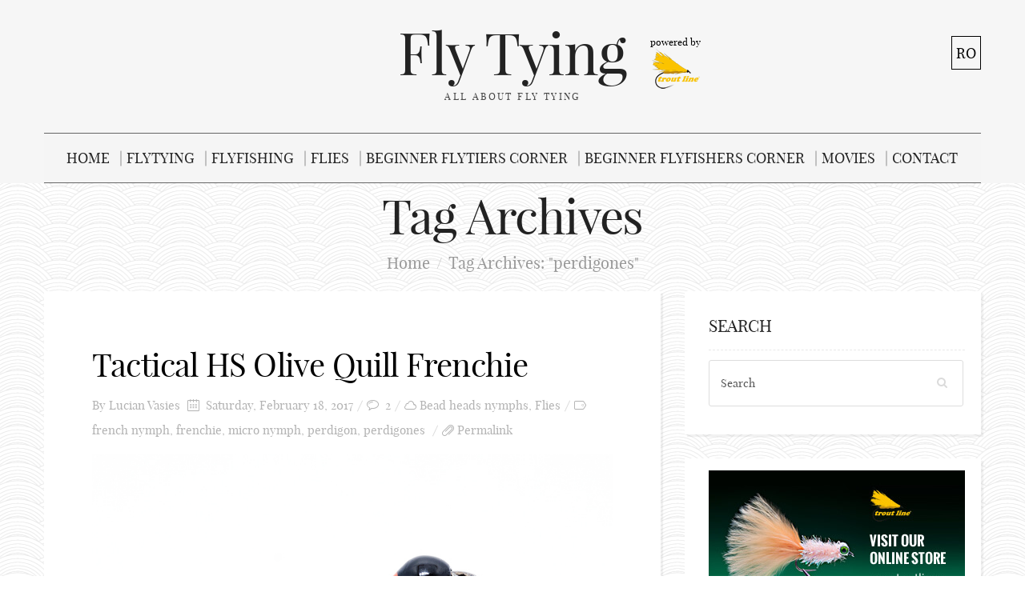

--- FILE ---
content_type: text/html; charset=UTF-8
request_url: https://www.flytying.ro/tag/perdigones/
body_size: 13823
content:
<!DOCTYPE html> <!--[if lt IE 7 ]><html class="ie ie6" lang="en-US"> <![endif]--> <!--[if IE 7 ]><html class="ie ie7" lang="en-US"> <![endif]--> <!--[if IE 8 ]><html class="ie ie8" lang="en-US"> <![endif]--> <!--[if IE 9 ]><html class="ie ie9" lang="en-US"> <![endif]--> <!--[if (gt IE 9)|!(IE)]><!--><html lang="en-US"> <!--<![endif]--><head><title>Tag Archive for &quot;perdigones&quot; | Fly Tying</title><meta charset="UTF-8" /><meta name="viewport" content="width=device-width, initial-scale=1.0"><link rel="profile" href="https://gmpg.org/xfn/11" /><link rel="icon" href="https://www.flytying.ro/wp-content/themes/BUZZBLOG-theme-child/favicon.ico" type="image/x-icon" /><link rel="pingback" href="https://www.flytying.ro/xmlrpc.php" /><link rel="alternate" type="application/rss+xml" title="Fly Tying" href="https://www.flytying.ro/feed/" /><link rel="alternate" type="application/atom+xml" title="Fly Tying" href="https://www.flytying.ro/feed/atom/" /> <script defer src="[data-uri]" type="e278ff04c96344782656a112-text/javascript"></script> <meta name='robots' content='index, follow, max-image-preview:large, max-snippet:-1, max-video-preview:-1' /><style>img:is([sizes="auto" i], [sizes^="auto," i]) { contain-intrinsic-size: 3000px 1500px }</style><link rel="canonical" href="https://www.flytying.ro/tag/perdigones/" /><meta property="og:locale" content="en_US" /><meta property="og:type" content="article" /><meta property="og:title" content="perdigones - Fly Tying" /><meta property="og:url" content="https://www.flytying.ro/tag/perdigones/" /><meta property="og:site_name" content="Fly Tying" /> <script type="application/ld+json" class="yoast-schema-graph">{"@context":"https://schema.org","@graph":[{"@type":"CollectionPage","@id":"https://www.flytying.ro/tag/perdigones/","url":"https://www.flytying.ro/tag/perdigones/","name":"perdigones - Fly Tying","isPartOf":{"@id":"https://www.flytying.ro/#website"},"primaryImageOfPage":{"@id":"https://www.flytying.ro/tag/perdigones/#primaryimage"},"image":{"@id":"https://www.flytying.ro/tag/perdigones/#primaryimage"},"thumbnailUrl":"https://www.flytying.ro/wp-content/uploads/2017/02/Tactical-HS-Olive-Quill-Frenchie.jpg","breadcrumb":{"@id":"https://www.flytying.ro/tag/perdigones/#breadcrumb"},"inLanguage":"en-US"},{"@type":"ImageObject","inLanguage":"en-US","@id":"https://www.flytying.ro/tag/perdigones/#primaryimage","url":"https://www.flytying.ro/wp-content/uploads/2017/02/Tactical-HS-Olive-Quill-Frenchie.jpg","contentUrl":"https://www.flytying.ro/wp-content/uploads/2017/02/Tactical-HS-Olive-Quill-Frenchie.jpg","width":800,"height":533},{"@type":"BreadcrumbList","@id":"https://www.flytying.ro/tag/perdigones/#breadcrumb","itemListElement":[{"@type":"ListItem","position":1,"name":"Home","item":"https://www.flytying.ro/"},{"@type":"ListItem","position":2,"name":"perdigones"}]},{"@type":"WebSite","@id":"https://www.flytying.ro/#website","url":"https://www.flytying.ro/","name":"Fly Tying","description":"all about fly tying","potentialAction":[{"@type":"SearchAction","target":{"@type":"EntryPoint","urlTemplate":"https://www.flytying.ro/?s={search_term_string}"},"query-input":{"@type":"PropertyValueSpecification","valueRequired":true,"valueName":"search_term_string"}}],"inLanguage":"en-US"}]}</script> <link rel="alternate" type="application/rss+xml" title="Fly Tying &raquo; Feed" href="https://www.flytying.ro/feed/" /><link rel="alternate" type="application/rss+xml" title="Fly Tying &raquo; Comments Feed" href="https://www.flytying.ro/comments/feed/" /><link rel="alternate" type="application/rss+xml" title="Fly Tying &raquo; perdigones Tag Feed" href="https://www.flytying.ro/tag/perdigones/feed/" />  <script
				src="//www.googletagmanager.com/gtag/js?id=UA-179422-2"  data-cfasync="false" data-wpfc-render="false" type="text/javascript" async></script> <script data-cfasync="false" data-wpfc-render="false" type="text/javascript">var em_version = '7.12.1';
				var em_track_user = true;
				var em_no_track_reason = '';
				
								var disableStrs = [
															'ga-disable-UA-179422-2',
									];

				/* Function to detect opted out users */
				function __gtagTrackerIsOptedOut() {
					for (var index = 0; index < disableStrs.length; index++) {
						if (document.cookie.indexOf(disableStrs[index] + '=true') > -1) {
							return true;
						}
					}

					return false;
				}

				/* Disable tracking if the opt-out cookie exists. */
				if (__gtagTrackerIsOptedOut()) {
					for (var index = 0; index < disableStrs.length; index++) {
						window[disableStrs[index]] = true;
					}
				}

				/* Opt-out function */
				function __gtagTrackerOptout() {
					for (var index = 0; index < disableStrs.length; index++) {
						document.cookie = disableStrs[index] + '=true; expires=Thu, 31 Dec 2099 23:59:59 UTC; path=/';
						window[disableStrs[index]] = true;
					}
				}

				if ('undefined' === typeof gaOptout) {
					function gaOptout() {
						__gtagTrackerOptout();
					}
				}
								window.dataLayer = window.dataLayer || [];

				window.ExactMetricsDualTracker = {
					helpers: {},
					trackers: {},
				};
				if (em_track_user) {
					function __gtagDataLayer() {
						dataLayer.push(arguments);
					}

					function __gtagTracker(type, name, parameters) {
						if (!parameters) {
							parameters = {};
						}

						if (parameters.send_to) {
							__gtagDataLayer.apply(null, arguments);
							return;
						}

						if (type === 'event') {
							
														parameters.send_to = exactmetrics_frontend.ua;
							__gtagDataLayer(type, name, parameters);
													} else {
							__gtagDataLayer.apply(null, arguments);
						}
					}

					__gtagTracker('js', new Date());
					__gtagTracker('set', {
						'developer_id.dNDMyYj': true,
											});
															__gtagTracker('config', 'UA-179422-2', {"forceSSL":"true"} );
										window.gtag = __gtagTracker;										(function () {
						/* https://developers.google.com/analytics/devguides/collection/analyticsjs/ */
						/* ga and __gaTracker compatibility shim. */
						var noopfn = function () {
							return null;
						};
						var newtracker = function () {
							return new Tracker();
						};
						var Tracker = function () {
							return null;
						};
						var p = Tracker.prototype;
						p.get = noopfn;
						p.set = noopfn;
						p.send = function () {
							var args = Array.prototype.slice.call(arguments);
							args.unshift('send');
							__gaTracker.apply(null, args);
						};
						var __gaTracker = function () {
							var len = arguments.length;
							if (len === 0) {
								return;
							}
							var f = arguments[len - 1];
							if (typeof f !== 'object' || f === null || typeof f.hitCallback !== 'function') {
								if ('send' === arguments[0]) {
									var hitConverted, hitObject = false, action;
									if ('event' === arguments[1]) {
										if ('undefined' !== typeof arguments[3]) {
											hitObject = {
												'eventAction': arguments[3],
												'eventCategory': arguments[2],
												'eventLabel': arguments[4],
												'value': arguments[5] ? arguments[5] : 1,
											}
										}
									}
									if ('pageview' === arguments[1]) {
										if ('undefined' !== typeof arguments[2]) {
											hitObject = {
												'eventAction': 'page_view',
												'page_path': arguments[2],
											}
										}
									}
									if (typeof arguments[2] === 'object') {
										hitObject = arguments[2];
									}
									if (typeof arguments[5] === 'object') {
										Object.assign(hitObject, arguments[5]);
									}
									if ('undefined' !== typeof arguments[1].hitType) {
										hitObject = arguments[1];
										if ('pageview' === hitObject.hitType) {
											hitObject.eventAction = 'page_view';
										}
									}
									if (hitObject) {
										action = 'timing' === arguments[1].hitType ? 'timing_complete' : hitObject.eventAction;
										hitConverted = mapArgs(hitObject);
										__gtagTracker('event', action, hitConverted);
									}
								}
								return;
							}

							function mapArgs(args) {
								var arg, hit = {};
								var gaMap = {
									'eventCategory': 'event_category',
									'eventAction': 'event_action',
									'eventLabel': 'event_label',
									'eventValue': 'event_value',
									'nonInteraction': 'non_interaction',
									'timingCategory': 'event_category',
									'timingVar': 'name',
									'timingValue': 'value',
									'timingLabel': 'event_label',
									'page': 'page_path',
									'location': 'page_location',
									'title': 'page_title',
								};
								for (arg in args) {
																		if (!(!args.hasOwnProperty(arg) || !gaMap.hasOwnProperty(arg))) {
										hit[gaMap[arg]] = args[arg];
									} else {
										hit[arg] = args[arg];
									}
								}
								return hit;
							}

							try {
								f.hitCallback();
							} catch (ex) {
							}
						};
						__gaTracker.create = newtracker;
						__gaTracker.getByName = newtracker;
						__gaTracker.getAll = function () {
							return [];
						};
						__gaTracker.remove = noopfn;
						__gaTracker.loaded = true;
						window['__gaTracker'] = __gaTracker;
					})();
									} else {
										console.log("");
					(function () {
						function __gtagTracker() {
							return null;
						}

						window['__gtagTracker'] = __gtagTracker;
						window['gtag'] = __gtagTracker;
					})();
									}</script> <link rel='stylesheet' id='wp-block-library-css' href='https://www.flytying.ro/wp-includes/css/dist/block-library/style.min.css' type='text/css' media='all' /><style id='classic-theme-styles-inline-css' type='text/css'>/*! This file is auto-generated */
.wp-block-button__link{color:#fff;background-color:#32373c;border-radius:9999px;box-shadow:none;text-decoration:none;padding:calc(.667em + 2px) calc(1.333em + 2px);font-size:1.125em}.wp-block-file__button{background:#32373c;color:#fff;text-decoration:none}</style><style id='global-styles-inline-css' type='text/css'>:root{--wp--preset--aspect-ratio--square: 1;--wp--preset--aspect-ratio--4-3: 4/3;--wp--preset--aspect-ratio--3-4: 3/4;--wp--preset--aspect-ratio--3-2: 3/2;--wp--preset--aspect-ratio--2-3: 2/3;--wp--preset--aspect-ratio--16-9: 16/9;--wp--preset--aspect-ratio--9-16: 9/16;--wp--preset--color--black: #000000;--wp--preset--color--cyan-bluish-gray: #abb8c3;--wp--preset--color--white: #ffffff;--wp--preset--color--pale-pink: #f78da7;--wp--preset--color--vivid-red: #cf2e2e;--wp--preset--color--luminous-vivid-orange: #ff6900;--wp--preset--color--luminous-vivid-amber: #fcb900;--wp--preset--color--light-green-cyan: #7bdcb5;--wp--preset--color--vivid-green-cyan: #00d084;--wp--preset--color--pale-cyan-blue: #8ed1fc;--wp--preset--color--vivid-cyan-blue: #0693e3;--wp--preset--color--vivid-purple: #9b51e0;--wp--preset--gradient--vivid-cyan-blue-to-vivid-purple: linear-gradient(135deg,rgba(6,147,227,1) 0%,rgb(155,81,224) 100%);--wp--preset--gradient--light-green-cyan-to-vivid-green-cyan: linear-gradient(135deg,rgb(122,220,180) 0%,rgb(0,208,130) 100%);--wp--preset--gradient--luminous-vivid-amber-to-luminous-vivid-orange: linear-gradient(135deg,rgba(252,185,0,1) 0%,rgba(255,105,0,1) 100%);--wp--preset--gradient--luminous-vivid-orange-to-vivid-red: linear-gradient(135deg,rgba(255,105,0,1) 0%,rgb(207,46,46) 100%);--wp--preset--gradient--very-light-gray-to-cyan-bluish-gray: linear-gradient(135deg,rgb(238,238,238) 0%,rgb(169,184,195) 100%);--wp--preset--gradient--cool-to-warm-spectrum: linear-gradient(135deg,rgb(74,234,220) 0%,rgb(151,120,209) 20%,rgb(207,42,186) 40%,rgb(238,44,130) 60%,rgb(251,105,98) 80%,rgb(254,248,76) 100%);--wp--preset--gradient--blush-light-purple: linear-gradient(135deg,rgb(255,206,236) 0%,rgb(152,150,240) 100%);--wp--preset--gradient--blush-bordeaux: linear-gradient(135deg,rgb(254,205,165) 0%,rgb(254,45,45) 50%,rgb(107,0,62) 100%);--wp--preset--gradient--luminous-dusk: linear-gradient(135deg,rgb(255,203,112) 0%,rgb(199,81,192) 50%,rgb(65,88,208) 100%);--wp--preset--gradient--pale-ocean: linear-gradient(135deg,rgb(255,245,203) 0%,rgb(182,227,212) 50%,rgb(51,167,181) 100%);--wp--preset--gradient--electric-grass: linear-gradient(135deg,rgb(202,248,128) 0%,rgb(113,206,126) 100%);--wp--preset--gradient--midnight: linear-gradient(135deg,rgb(2,3,129) 0%,rgb(40,116,252) 100%);--wp--preset--font-size--small: 13px;--wp--preset--font-size--medium: 20px;--wp--preset--font-size--large: 36px;--wp--preset--font-size--x-large: 42px;--wp--preset--spacing--20: 0.44rem;--wp--preset--spacing--30: 0.67rem;--wp--preset--spacing--40: 1rem;--wp--preset--spacing--50: 1.5rem;--wp--preset--spacing--60: 2.25rem;--wp--preset--spacing--70: 3.38rem;--wp--preset--spacing--80: 5.06rem;--wp--preset--shadow--natural: 6px 6px 9px rgba(0, 0, 0, 0.2);--wp--preset--shadow--deep: 12px 12px 50px rgba(0, 0, 0, 0.4);--wp--preset--shadow--sharp: 6px 6px 0px rgba(0, 0, 0, 0.2);--wp--preset--shadow--outlined: 6px 6px 0px -3px rgba(255, 255, 255, 1), 6px 6px rgba(0, 0, 0, 1);--wp--preset--shadow--crisp: 6px 6px 0px rgba(0, 0, 0, 1);}:where(.is-layout-flex){gap: 0.5em;}:where(.is-layout-grid){gap: 0.5em;}body .is-layout-flex{display: flex;}.is-layout-flex{flex-wrap: wrap;align-items: center;}.is-layout-flex > :is(*, div){margin: 0;}body .is-layout-grid{display: grid;}.is-layout-grid > :is(*, div){margin: 0;}:where(.wp-block-columns.is-layout-flex){gap: 2em;}:where(.wp-block-columns.is-layout-grid){gap: 2em;}:where(.wp-block-post-template.is-layout-flex){gap: 1.25em;}:where(.wp-block-post-template.is-layout-grid){gap: 1.25em;}.has-black-color{color: var(--wp--preset--color--black) !important;}.has-cyan-bluish-gray-color{color: var(--wp--preset--color--cyan-bluish-gray) !important;}.has-white-color{color: var(--wp--preset--color--white) !important;}.has-pale-pink-color{color: var(--wp--preset--color--pale-pink) !important;}.has-vivid-red-color{color: var(--wp--preset--color--vivid-red) !important;}.has-luminous-vivid-orange-color{color: var(--wp--preset--color--luminous-vivid-orange) !important;}.has-luminous-vivid-amber-color{color: var(--wp--preset--color--luminous-vivid-amber) !important;}.has-light-green-cyan-color{color: var(--wp--preset--color--light-green-cyan) !important;}.has-vivid-green-cyan-color{color: var(--wp--preset--color--vivid-green-cyan) !important;}.has-pale-cyan-blue-color{color: var(--wp--preset--color--pale-cyan-blue) !important;}.has-vivid-cyan-blue-color{color: var(--wp--preset--color--vivid-cyan-blue) !important;}.has-vivid-purple-color{color: var(--wp--preset--color--vivid-purple) !important;}.has-black-background-color{background-color: var(--wp--preset--color--black) !important;}.has-cyan-bluish-gray-background-color{background-color: var(--wp--preset--color--cyan-bluish-gray) !important;}.has-white-background-color{background-color: var(--wp--preset--color--white) !important;}.has-pale-pink-background-color{background-color: var(--wp--preset--color--pale-pink) !important;}.has-vivid-red-background-color{background-color: var(--wp--preset--color--vivid-red) !important;}.has-luminous-vivid-orange-background-color{background-color: var(--wp--preset--color--luminous-vivid-orange) !important;}.has-luminous-vivid-amber-background-color{background-color: var(--wp--preset--color--luminous-vivid-amber) !important;}.has-light-green-cyan-background-color{background-color: var(--wp--preset--color--light-green-cyan) !important;}.has-vivid-green-cyan-background-color{background-color: var(--wp--preset--color--vivid-green-cyan) !important;}.has-pale-cyan-blue-background-color{background-color: var(--wp--preset--color--pale-cyan-blue) !important;}.has-vivid-cyan-blue-background-color{background-color: var(--wp--preset--color--vivid-cyan-blue) !important;}.has-vivid-purple-background-color{background-color: var(--wp--preset--color--vivid-purple) !important;}.has-black-border-color{border-color: var(--wp--preset--color--black) !important;}.has-cyan-bluish-gray-border-color{border-color: var(--wp--preset--color--cyan-bluish-gray) !important;}.has-white-border-color{border-color: var(--wp--preset--color--white) !important;}.has-pale-pink-border-color{border-color: var(--wp--preset--color--pale-pink) !important;}.has-vivid-red-border-color{border-color: var(--wp--preset--color--vivid-red) !important;}.has-luminous-vivid-orange-border-color{border-color: var(--wp--preset--color--luminous-vivid-orange) !important;}.has-luminous-vivid-amber-border-color{border-color: var(--wp--preset--color--luminous-vivid-amber) !important;}.has-light-green-cyan-border-color{border-color: var(--wp--preset--color--light-green-cyan) !important;}.has-vivid-green-cyan-border-color{border-color: var(--wp--preset--color--vivid-green-cyan) !important;}.has-pale-cyan-blue-border-color{border-color: var(--wp--preset--color--pale-cyan-blue) !important;}.has-vivid-cyan-blue-border-color{border-color: var(--wp--preset--color--vivid-cyan-blue) !important;}.has-vivid-purple-border-color{border-color: var(--wp--preset--color--vivid-purple) !important;}.has-vivid-cyan-blue-to-vivid-purple-gradient-background{background: var(--wp--preset--gradient--vivid-cyan-blue-to-vivid-purple) !important;}.has-light-green-cyan-to-vivid-green-cyan-gradient-background{background: var(--wp--preset--gradient--light-green-cyan-to-vivid-green-cyan) !important;}.has-luminous-vivid-amber-to-luminous-vivid-orange-gradient-background{background: var(--wp--preset--gradient--luminous-vivid-amber-to-luminous-vivid-orange) !important;}.has-luminous-vivid-orange-to-vivid-red-gradient-background{background: var(--wp--preset--gradient--luminous-vivid-orange-to-vivid-red) !important;}.has-very-light-gray-to-cyan-bluish-gray-gradient-background{background: var(--wp--preset--gradient--very-light-gray-to-cyan-bluish-gray) !important;}.has-cool-to-warm-spectrum-gradient-background{background: var(--wp--preset--gradient--cool-to-warm-spectrum) !important;}.has-blush-light-purple-gradient-background{background: var(--wp--preset--gradient--blush-light-purple) !important;}.has-blush-bordeaux-gradient-background{background: var(--wp--preset--gradient--blush-bordeaux) !important;}.has-luminous-dusk-gradient-background{background: var(--wp--preset--gradient--luminous-dusk) !important;}.has-pale-ocean-gradient-background{background: var(--wp--preset--gradient--pale-ocean) !important;}.has-electric-grass-gradient-background{background: var(--wp--preset--gradient--electric-grass) !important;}.has-midnight-gradient-background{background: var(--wp--preset--gradient--midnight) !important;}.has-small-font-size{font-size: var(--wp--preset--font-size--small) !important;}.has-medium-font-size{font-size: var(--wp--preset--font-size--medium) !important;}.has-large-font-size{font-size: var(--wp--preset--font-size--large) !important;}.has-x-large-font-size{font-size: var(--wp--preset--font-size--x-large) !important;}
:where(.wp-block-post-template.is-layout-flex){gap: 1.25em;}:where(.wp-block-post-template.is-layout-grid){gap: 1.25em;}
:where(.wp-block-columns.is-layout-flex){gap: 2em;}:where(.wp-block-columns.is-layout-grid){gap: 2em;}
:root :where(.wp-block-pullquote){font-size: 1.5em;line-height: 1.6;}</style><link rel='stylesheet' id='wpml-legacy-horizontal-list-0-css' href='https://www.flytying.ro/wp-content/cache/autoptimize/css/autoptimize_single_53796b73587b4a58b8904d127eaa51f9.css' type='text/css' media='all' /><style id='wpml-legacy-horizontal-list-0-inline-css' type='text/css'>.wpml-ls-statics-shortcode_actions, .wpml-ls-statics-shortcode_actions .wpml-ls-sub-menu, .wpml-ls-statics-shortcode_actions a {border-color:#2c3e50;}.wpml-ls-statics-shortcode_actions a {color:#444444;background-color:#2c3e50;}.wpml-ls-statics-shortcode_actions a:hover,.wpml-ls-statics-shortcode_actions a:focus {color:#000000;background-color:#2c3e50;}.wpml-ls-statics-shortcode_actions .wpml-ls-current-language>a {color:#444444;background-color:#2c3e50;}.wpml-ls-statics-shortcode_actions .wpml-ls-current-language:hover>a, .wpml-ls-statics-shortcode_actions .wpml-ls-current-language>a:focus {color:#000000;background-color:#2c3e50;}</style><link rel='stylesheet' id='wp-lightbox-2.min.css-css' href='https://www.flytying.ro/wp-content/plugins/wp-lightbox-2/styles/lightbox.min.css' type='text/css' media='all' /><link rel='stylesheet' id='bootstrap-css' href='https://www.flytying.ro/wp-content/cache/autoptimize/css/autoptimize_single_66739b1c9b407dcccde427c893d0f480.css' type='text/css' media='all' /><link rel='stylesheet' id='responsive-css' href='https://www.flytying.ro/wp-content/cache/autoptimize/css/autoptimize_single_5a3390cfd05a2d99a3dc184d4b4d17b1.css' type='text/css' media='all' /><link rel='stylesheet' id='magnificpopup-css' href='https://www.flytying.ro/wp-content/cache/autoptimize/css/autoptimize_single_f257bbc44ca4a976f54a8135220ca6a0.css' type='text/css' media='all' /><link rel='stylesheet' id='mainstyle-css' href='https://www.flytying.ro/wp-content/cache/autoptimize/css/autoptimize_single_d0b2f96af48a7b8ce3d708d98e04d710.css' type='text/css' media='all' /><link rel='stylesheet' id='owl-css' href='https://www.flytying.ro/wp-content/cache/autoptimize/css/autoptimize_single_b000c922d860b8db49bc71efdf4d41df.css' type='text/css' media='all' /><style id='akismet-widget-style-inline-css' type='text/css'>.a-stats {
				--akismet-color-mid-green: #357b49;
				--akismet-color-white: #fff;
				--akismet-color-light-grey: #f6f7f7;

				max-width: 350px;
				width: auto;
			}

			.a-stats * {
				all: unset;
				box-sizing: border-box;
			}

			.a-stats strong {
				font-weight: 600;
			}

			.a-stats a.a-stats__link,
			.a-stats a.a-stats__link:visited,
			.a-stats a.a-stats__link:active {
				background: var(--akismet-color-mid-green);
				border: none;
				box-shadow: none;
				border-radius: 8px;
				color: var(--akismet-color-white);
				cursor: pointer;
				display: block;
				font-family: -apple-system, BlinkMacSystemFont, 'Segoe UI', 'Roboto', 'Oxygen-Sans', 'Ubuntu', 'Cantarell', 'Helvetica Neue', sans-serif;
				font-weight: 500;
				padding: 12px;
				text-align: center;
				text-decoration: none;
				transition: all 0.2s ease;
			}

			/* Extra specificity to deal with TwentyTwentyOne focus style */
			.widget .a-stats a.a-stats__link:focus {
				background: var(--akismet-color-mid-green);
				color: var(--akismet-color-white);
				text-decoration: none;
			}

			.a-stats a.a-stats__link:hover {
				filter: brightness(110%);
				box-shadow: 0 4px 12px rgba(0, 0, 0, 0.06), 0 0 2px rgba(0, 0, 0, 0.16);
			}

			.a-stats .count {
				color: var(--akismet-color-white);
				display: block;
				font-size: 1.5em;
				line-height: 1.4;
				padding: 0 13px;
				white-space: nowrap;
			}</style> <script type="e278ff04c96344782656a112-text/javascript" src="https://www.flytying.ro/wp-includes/js/jquery/jquery.min.js" id="jquery-core-js"></script> <script defer type="e278ff04c96344782656a112-text/javascript" src="https://www.flytying.ro/wp-includes/js/jquery/jquery-migrate.min.js" id="jquery-migrate-js"></script> <script defer type="e278ff04c96344782656a112-text/javascript" src="https://www.flytying.ro/wp-content/cache/autoptimize/js/autoptimize_single_98af21ea8beb8ba20ec09e513d6641e6.js" id="modernizr-js"></script> <script defer type="e278ff04c96344782656a112-text/javascript" src="https://www.flytying.ro/wp-content/plugins/google-analytics-dashboard-for-wp/assets/js/frontend-gtag.min.js" id="exactmetrics-frontend-script-js"></script> <script data-cfasync="false" data-wpfc-render="false" type="text/javascript" id='exactmetrics-frontend-script-js-extra'>var exactmetrics_frontend = {"js_events_tracking":"true","download_extensions":"zip,ra,mp,avi,flv,mpeg,pdf,doc,ppt,xls,jp,png,gif,tiff,bmp,txt","inbound_paths":"[{\"path\":\"\\\/go\\\/\",\"label\":\"affiliate\"},{\"path\":\"\\\/recommend\\\/\",\"label\":\"affiliate\"}]","home_url":"https:\/\/www.flytying.ro","hash_tracking":"false","ua":"UA-179422-2","v4_id":""};</script> <link rel="https://api.w.org/" href="https://www.flytying.ro/wp-json/" /><link rel="alternate" title="JSON" type="application/json" href="https://www.flytying.ro/wp-json/wp/v2/tags/67" /><link rel="EditURI" type="application/rsd+xml" title="RSD" href="https://www.flytying.ro/xmlrpc.php?rsd" /><meta name="generator" content="WordPress 6.8.1" /><meta name="generator" content="WPML ver:4.2.4 stt:1,46;" /> <script type="e278ff04c96344782656a112-text/javascript">(function(url){
	if(/(?:Chrome\/26\.0\.1410\.63 Safari\/537\.31|WordfenceTestMonBot)/.test(navigator.userAgent)){ return; }
	var addEvent = function(evt, handler) {
		if (window.addEventListener) {
			document.addEventListener(evt, handler, false);
		} else if (window.attachEvent) {
			document.attachEvent('on' + evt, handler);
		}
	};
	var removeEvent = function(evt, handler) {
		if (window.removeEventListener) {
			document.removeEventListener(evt, handler, false);
		} else if (window.detachEvent) {
			document.detachEvent('on' + evt, handler);
		}
	};
	var evts = 'contextmenu dblclick drag dragend dragenter dragleave dragover dragstart drop keydown keypress keyup mousedown mousemove mouseout mouseover mouseup mousewheel scroll'.split(' ');
	var logHuman = function() {
		if (window.wfLogHumanRan) { return; }
		window.wfLogHumanRan = true;
		var wfscr = document.createElement('script');
		wfscr.type = 'text/javascript';
		wfscr.async = true;
		wfscr.src = url + '&r=' + Math.random();
		(document.getElementsByTagName('head')[0]||document.getElementsByTagName('body')[0]).appendChild(wfscr);
		for (var i = 0; i < evts.length; i++) {
			removeEvent(evts[i], logHuman);
		}
	};
	for (var i = 0; i < evts.length; i++) {
		addEvent(evts[i], logHuman);
	}
})('//www.flytying.ro/?wordfence_lh=1&hid=EA4464A3ADA3DA3122BE17403A1A5527');</script><style type="text/css">.logo {
    margin: 30px auto;
}.top-panel-button .toggle-button {color:#e1e1e1}.top-panel-button {border-color:#eeeeee}.nav__primary {background:#f5f5f5}@media all and (min-width: 800px) {.flexnav > li > a:after {color:#666666}}.nav__primary {border-color:#666666}.logo_tagline {color:#444444}.header-overlay {background:#f5f5f5}.header-overlay {-moz-opacity: 0.85; -khtml-opacity: 0.85; opacity: 0.85;}body { background-image:url(https://www.flytying.ro/wp-content/themes/BUZZBLOG-theme-child/images/patterns/pattern1.png); background-repeat:repeat; background-position:top center;  background-attachment:scroll; }body { background-color:#ffffff;}.headerstyler { background-color:#ffffff;}</style><style type="text/css">.recentcomments a{display:inline !important;padding:0 !important;margin:0 !important;}</style><style type='text/css'>h1 { font-weight: 400; font-style: normal; font-size: 60px; line-height: 60px; font-family: playfair_displayregular;  color:#222222; }
h2 { font-weight: 400; font-style: normal; font-size: 40px; line-height: 40px; font-family: playfair_displayregular;  color:#222222; }
h3 { font-weight: 400; font-style: normal; font-size: 34px; line-height: 34px; font-family: playfair_displayregular;  color:#222222; }
h4 { font-weight: 400; font-style: normal; font-size: 24px; line-height: 28px; font-family: playfair_displayregular;  color:#222222; }
h5 { font-weight: 400; font-style: normal; font-size: 21px; line-height: 32px; font-family: playfair_displayregular;  color:#222222; }
h6 { font-weight: 400; font-style: normal; font-size: 18px; line-height: 24px; font-family: playfair_displayregular;  color:#222222; }
.main-holder, .mfp-wrap { font-weight: 400; font-style: normal; font-size: 20px; line-height: 31px; font-family: playfair_displayregular;  color:#525252; }
.logo_h__txt, .logo_link { font-weight: 400; font-style: normal; font-size: 73px; line-height: 75px; font-family: playfair_displayregular;  color:#222222; }
.flexnav > li > a { font-weight: 400; font-style: normal; font-size: 18px; line-height: 21px; font-family: playfair_displayregular;  color:#222222; }
.nav.footer-nav a { font-weight: 400; font-style: normal; font-size: 13px; line-height: 22px; font-family: playfair_displayregular;  color:#667078; }</style><!--[if IE 8 ]><link rel="stylesheet" id="stylesheet-ie8" type="text/css" href="https://www.flytying.ro/wp-content/themes/BUZZBLOG-theme-child/ie8.css" /> <script src="https://www.flytying.ro/wp-content/themes/BUZZBLOG-theme-child/js/respond.js"></script> <![endif]--></head><body class="archive tag tag-perdigones tag-67 wp-theme-BUZZBLOG-theme wp-child-theme-BUZZBLOG-theme-child cat-58-id cat-18-id"><div id="main-holdercon" class="main-holder" style=""><header id="headerfix" class="headerstyler headerphoto header" style=""><div class="header-overlay"></div><div class="container"><div class="row-fluid"><div class="span12"><div class="row-fluid"><div class="span12"><div class="logo"><h1 class="logo_h logo_h__txt"><a href="https://www.flytying.ro/" title="all about fly tying" class="logo_link">Fly Tying</a></h1><p class="logo_tagline">all about fly tying</p></div><div class="powered-by"> <a href="https://www.troutline.ro/" target="_blank"> <span>powered by</span> <img src="https://www.flytying.ro/wp-content/themes/BUZZBLOG-theme-child/images/logo-troutline.png" title="Fishing Flies & Fly Tying Materials - Troutline" alt="Fishing Flies & Fly Tying Materials - Troutline"> </a></div><div class="changelg"><ul><li><a href="https://www.flytying.ro/?lang=ro">ro</a></li></ul></div></div></div><div class="row-fluid post-header"><div class="span12"><div class="menu-button"><i class="icon-menu"></i></div><nav class="nav nav__primary clearfix"><ul data-breakpoint="800" id="menu-top-menu" class="flexnav"><li id="menu-item-4117" class="menu-item menu-item-type-custom menu-item-object-custom"><a href="/">Home</a></li><li id="menu-item-6603" class="menu-item menu-item-type-taxonomy menu-item-object-category"><a href="https://www.flytying.ro/category/flytying/">Flytying</a></li><li id="menu-item-6604" class="menu-item menu-item-type-taxonomy menu-item-object-category"><a href="https://www.flytying.ro/category/flyfishing/">Flyfishing</a></li><li id="menu-item-6605" class="menu-item menu-item-type-taxonomy menu-item-object-category menu-item-has-children"><a href="https://www.flytying.ro/category/flies/">Flies</a><ul class="sub-menu"><li id="menu-item-6766" class="menu-item menu-item-type-taxonomy menu-item-object-category"><a href="https://www.flytying.ro/category/flies/nymphs-with-beads/">Bead heads nymphs</a></li><li id="menu-item-6767" class="menu-item menu-item-type-taxonomy menu-item-object-category"><a href="https://www.flytying.ro/category/flies/nymphs-without-beads/">Nymphs without beads</a></li><li id="menu-item-6764" class="menu-item menu-item-type-taxonomy menu-item-object-category"><a href="https://www.flytying.ro/category/flies/cdc-dry-flies/">CDC dry flies</a></li><li id="menu-item-6765" class="menu-item menu-item-type-taxonomy menu-item-object-category"><a href="https://www.flytying.ro/category/flies/classic-dry-flies/">Classic dry flies</a></li><li id="menu-item-6771" class="menu-item menu-item-type-taxonomy menu-item-object-category"><a href="https://www.flytying.ro/category/sedge-and-stones-dry-flies/">Sedge and Stones dry flies</a></li><li id="menu-item-6768" class="menu-item menu-item-type-taxonomy menu-item-object-category"><a href="https://www.flytying.ro/category/flies/streamers-for-freshwater/">Streamers for freshwater</a></li><li id="menu-item-6763" class="menu-item menu-item-type-taxonomy menu-item-object-category"><a href="https://www.flytying.ro/category/flies/buzzers-and-emergers/">Buzzers and Emergers</a></li><li id="menu-item-15525" class="menu-item menu-item-type-taxonomy menu-item-object-category"><a href="https://www.flytying.ro/category/flies/wet-flies/">Wet flies</a></li></ul></li><li id="menu-item-5868" class="menu-item menu-item-type-taxonomy menu-item-object-category"><a href="https://www.flytying.ro/category/beginner-flytiers-corner/">Beginner flytiers corner</a></li><li id="menu-item-5870" class="menu-item menu-item-type-taxonomy menu-item-object-category"><a href="https://www.flytying.ro/category/beginner-flyfishers-corner/">Beginner flyfishers corner</a></li><li id="menu-item-5869" class="menu-item menu-item-type-taxonomy menu-item-object-category"><a href="https://www.flytying.ro/category/movies/">Movies</a></li><li id="menu-item-6635" class="menu-item menu-item-type-post_type menu-item-object-page"><a href="https://www.flytying.ro/contact/">Contact</a></li></ul></nav></div></div></div></div></div></header><div class="content-holder clearfix"><div class="container"><div class="row"><div class="span12"><div class="row"><div class="span12"><div class="page-header" id="title-header"><section class="title-section"><h1> Tag Archives</h1><ul class="breadcrumb breadcrumb__t"><li><a href="https://www.flytying.ro">Home</a></li><li class="divider">/</li><li class="active">Tag Archives: "perdigones"</li></ul></section></div></div></div><div class="row"><div class="span8 right" id="content"><article id="post-6786" class="post__holder post-6786 post type-post status-publish format-standard has-post-thumbnail hentry category-nymphs-with-beads category-flies tag-french-nymph tag-frenchie tag-micro-nymph tag-perdigon tag-perdigones cat-58-id cat-18-id"><div class="post-formats hidden-phone"><i class="icon-doc-text-1 icon-2x"></i></div><div class="row-fluid"><div class="span12"><header class="post-header"><h2 class="post-title entry-title"><a href="https://www.flytying.ro/tactical-hs-olive-quill-frenchie/" title="Permalink Tactical HS Olive Quill Frenchie">Tactical HS Olive Quill Frenchie</a></h2></header><div class="meta-space"><div style="display:inline-block;" class="vcard author"><span>By <i class="fn"><a href="https://www.flytying.ro/author/vasieslucian/" title="Posts by Lucian Vasies" rel="author">Lucian Vasies</a></i></span></div> <span class="post-date date updated"><i class="icon-calendar-2"></i> Saturday, February 18, 2017</span> <span><i class="icon-comment-2"></i> <a href="https://www.flytying.ro/tactical-hs-olive-quill-frenchie/#comments" class="comments-link" >2</a></span> <span class="post_category"><i class="icon-cloud-2"></i><a href="https://www.flytying.ro/category/flies/nymphs-with-beads/" >Bead heads nymphs</a>, <a href="https://www.flytying.ro/category/flies/" >Flies</a></span> <span><i class="icon-tag-2"></i> <a href="https://www.flytying.ro/tag/french-nymph/" rel="tag">french nymph</a>, <a href="https://www.flytying.ro/tag/frenchie/" rel="tag">frenchie</a>, <a href="https://www.flytying.ro/tag/micro-nymph/" rel="tag">micro nymph</a>, <a href="https://www.flytying.ro/tag/perdigon/" rel="tag">perdigon</a>, <a href="https://www.flytying.ro/tag/perdigones/" rel="tag">perdigones</a> </span> <span class="post_permalink"><i class="icon-attach-2"></i><a href="https://www.flytying.ro/tactical-hs-olive-quill-frenchie/" title="Permalink Tactical HS Olive Quill Frenchie">Permalink</a></span></div><div class="post_content"><figure class="featured-thumbnail thumbnail large"><div class="hider-page"></div> <a href="https://www.flytying.ro/tactical-hs-olive-quill-frenchie/" title="Tactical HS Olive Quill Frenchie"> <img width="800" height="533" src="https://www.flytying.ro/wp-content/uploads/2017/02/Tactical-HS-Olive-Quill-Frenchie.jpg" class="attachment-standard-large size-standard-large wp-post-image" alt="" decoding="async" fetchpriority="high" srcset="https://www.flytying.ro/wp-content/uploads/2017/02/Tactical-HS-Olive-Quill-Frenchie.jpg 800w, https://www.flytying.ro/wp-content/uploads/2017/02/Tactical-HS-Olive-Quill-Frenchie-300x200.jpg 300w, https://www.flytying.ro/wp-content/uploads/2017/02/Tactical-HS-Olive-Quill-Frenchie-768x512.jpg 768w, https://www.flytying.ro/wp-content/uploads/2017/02/Tactical-HS-Olive-Quill-Frenchie-573x382.jpg 573w" sizes="(max-width: 800px) 100vw, 800px" /> </a></figure><div class="excerpt"><p>Tying Recipe and materials:  Hook: Demmon DSD 110 #14-#18
 Thread: Uni 8/0 black
 Hot Spot: Orange Thread
 Body: Troutline peacock quill hand cleaned – olive color
 Tail: Coq de Leon barbs -pardo flor de escoba
 Bead – tungsten in black  Fishing tips:  perfect for fishing using any style of nymphing
 extremely efficient  with French nymph technique  called “peche a vue”
 ...</p></div><div class="readmore-button"> <a href="https://www.flytying.ro/tactical-hs-olive-quill-frenchie/" class="">Continue Reading...</a></div><div class="clear"></div></div></div></div><div class="share-buttons"> <a class="hs-icon icon-facebook-1" onClick="if (!window.__cfRLUnblockHandlers) return false; window.open('https://www.facebook.com/sharer.php?u=https://www.flytying.ro/tactical-hs-olive-quill-frenchie/','Facebook','width=600,height=300,left='+(screen.availWidth/2-300)+',top='+(screen.availHeight/2-150)+''); return false;" href="https://www.facebook.com/sharer.php?u=https://www.flytying.ro/tactical-hs-olive-quill-frenchie/" data-cf-modified-e278ff04c96344782656a112-=""></a> <a class="hs-icon icon-twitter" onClick="if (!window.__cfRLUnblockHandlers) return false; window.open('https://twitter.com/share?url=https://www.flytying.ro/tactical-hs-olive-quill-frenchie/&amp;text=Tactical%20HS%20Olive%20Quill%20Frenchie','Twitter share','width=600,height=300,left='+(screen.availWidth/2-300)+',top='+(screen.availHeight/2-150)+''); return false;" href="https://twitter.com/share?url=https://www.flytying.ro/tactical-hs-olive-quill-frenchie/&amp;text=Tactical%20HS%20Olive%20Quill%20Frenchie" data-cf-modified-e278ff04c96344782656a112-=""></a> <a class="hs-icon icon-gplus" onClick="if (!window.__cfRLUnblockHandlers) return false; window.open('https://plus.google.com/share?url=https://www.flytying.ro/tactical-hs-olive-quill-frenchie/','Google plus','width=585,height=666,left='+(screen.availWidth/2-292)+',top='+(screen.availHeight/2-333)+''); return false;" href="https://plus.google.com/share?url=https://www.flytying.ro/tactical-hs-olive-quill-frenchie/" data-cf-modified-e278ff04c96344782656a112-=""></a> <a class="hs-icon icon-reddit" onClick="if (!window.__cfRLUnblockHandlers) return false; window.open('https://reddit.com/submit?url=https://www.flytying.ro/tactical-hs-olive-quill-frenchie/&amp;title=Tactical%20HS%20Olive%20Quill%20Frenchie','Reddit','width=617,height=514,left='+(screen.availWidth/2-308)+',top='+(screen.availHeight/2-257)+''); return false;" href="https://reddit.com/submit?url=https://www.flytying.ro/tactical-hs-olive-quill-frenchie/&amp;title=Tactical%20HS%20Olive%20Quill%20Frenchie" data-cf-modified-e278ff04c96344782656a112-=""></a> <a class="hs-icon icon-linkedin" onClick="if (!window.__cfRLUnblockHandlers) return false; window.open('https://www.linkedin.com/shareArticle?mini=true&amp;url=https://www.flytying.ro/tactical-hs-olive-quill-frenchie/','Linkedin','width=863,height=500,left='+(screen.availWidth/2-431)+',top='+(screen.availHeight/2-250)+''); return false;" href="https://www.linkedin.com/shareArticle?mini=true&amp;url=https://www.flytying.ro/tactical-hs-olive-quill-frenchie/" data-cf-modified-e278ff04c96344782656a112-=""></a> <a target="_blank" class="hs-icon icon-pinterest" href="https://pinterest.com/pin/create/button/?url=https://www.flytying.ro/tactical-hs-olive-quill-frenchie/&media=https://www.flytying.ro/wp-content/uploads/2017/02/Tactical-HS-Olive-Quill-Frenchie.jpg&description=Tactical%20HS%20Olive%20Quill%20Frenchie" data-pin-do="buttonPin" data-pin-config="none" data-pin-height="28"></a> <a class="hs-icon icon-stumbleupon" onClick="if (!window.__cfRLUnblockHandlers) return false; window.open('https://www.stumbleupon.com/submit?url=https://www.flytying.ro/tactical-hs-olive-quill-frenchie/&amp;title=Tactical%20HS%20Olive%20Quill%20Frenchie','Stumbleupon','width=600,height=300,left='+(screen.availWidth/2-300)+',top='+(screen.availHeight/2-150)+''); return false;" href="https://www.stumbleupon.com/submit?url=https://www.flytying.ro/tactical-hs-olive-quill-frenchie/&amp;title=Tactical%20HS%20Olive%20Quill%20Frenchie" data-cf-modified-e278ff04c96344782656a112-=""></a> <a class="hs-icon icon-tumblr" onClick="if (!window.__cfRLUnblockHandlers) return false; window.open('https://www.tumblr.com/share/link?url=www.flytying.ro/tactical-hs-olive-quill-frenchie/&amp;name=Tactical%20HS%20Olive%20Quill%20Frenchie','Tumblr','width=600,height=300,left='+(screen.availWidth/2-300)+',top='+(screen.availHeight/2-150)+''); return false;" href="https://www.tumblr.com/share/link?url=www.flytying.ro/tactical-hs-olive-quill-frenchie/&amp;name=Tactical%20HS%20Olive%20Quill%20Frenchie" data-cf-modified-e278ff04c96344782656a112-=""></a> <a class="hs-icon icon-mail" href="/cdn-cgi/l/email-protection#[base64]"></a></div></article></div><div class="span4 sidebar" id="sidebar"><div id="search-2" class="widget"><h5>Search</h5><div class="search-form"><form id="custom-search-form" method="get" action="https://www.flytying.ro" accept-charset="utf-8" class="form-search form-horizontal"><div class="input-append"> <input type="text" value="" name="s" id="s" class="search-query" placeholder="Search"> <button type="submit" value="" id="search-submit" class="btn"><i class="icon-search"></i></button></div> <input type='hidden' name='lang' value='en' /></form></div></div><div id="text-3" class="widget"><div class="textwidget"><a href="http://www.troutline.ro/" target="_blank" title="Fishing Flies & Fly Tying Materials - Troutline"> <img src="https://www.flytying.ro/wp-content/uploads/2016/12/troutline-banner.jpg" alt="Fishing Flies & Fly Tying Materials - Troutline"> </a></div></div><div id="recent-posts-2" class="widget"><h5>Recent Posts</h5><ul><li> <a href="https://www.flytying.ro/micro-small-juicy-walts-worm-tying-video/">Micro Small Juicy Walt&#8217;s Worm -Tying Video</a> <span class="post-date">December 26, 2025</span></li><li> <a href="https://www.flytying.ro/video-tying-the-yellow-swimming-baetis-deadly-for-nymphe-a-vue-fishing/">Video-Tying the Yellow Swimming Baetis – Deadly for Nymphe à Vue Fishing!</a> <span class="post-date">December 19, 2025</span></li><li> <a href="https://www.flytying.ro/mop-caddis-pupa-with-a-lot-of-movement/">Mop Caddis  Pupa -with a lot of movement!</a> <span class="post-date">December 19, 2025</span></li><li> <a href="https://www.flytying.ro/caddis-sedge-pupa-with-gills-easy-tying-method-video/">Caddis (Sedge) Pupa with Gills – Easy Tying Method &#8211; Video</a> <span class="post-date">December 17, 2025</span></li><li> <a href="https://www.flytying.ro/simple-caddis-pupa-with-gills/">Simple Caddis Pupa with Gills</a> <span class="post-date">December 15, 2025</span></li></ul></div><div id="recent-comments-2" class="widget"><h5>Recent Comments</h5><ul id="recentcomments"><li class="recentcomments"><span class="comment-author-link"><a href="http://www.troutline.ro" class="url" rel="ugc external nofollow">Lucian Vasies</a></span> on <a href="https://www.flytying.ro/how-to-tie-an-effective-micro-caddis-pupa-with-mojo-yarn/#comment-48493">How to tie an effective Micro Caddis Pupa with Mojo Yarn</a></li><li class="recentcomments"><span class="comment-author-link"><a href="http://www.troutline.ro" class="url" rel="ugc external nofollow">Lucian Vasies</a></span> on <a href="https://www.flytying.ro/autumn-emergers-for-grayling-fishing/#comment-48492">Autumn Emergers for Grayling fishing</a></li><li class="recentcomments"><span class="comment-author-link">Milton Christensen</span> on <a href="https://www.flytying.ro/autumn-emergers-for-grayling-fishing/#comment-48486">Autumn Emergers for Grayling fishing</a></li><li class="recentcomments"><span class="comment-author-link">Stephen Morris</span> on <a href="https://www.flytying.ro/how-to-tie-an-effective-micro-caddis-pupa-with-mojo-yarn/#comment-48423">How to tie an effective Micro Caddis Pupa with Mojo Yarn</a></li><li class="recentcomments"><span class="comment-author-link"><a href="http://www.troutline.ro" class="url" rel="ugc external nofollow">Lucian Vasies</a></span> on <a href="https://www.flytying.ro/simple-caddis-pupa-with-gills/#comment-48229">Simple Caddis Pupa with Gills</a></li></ul></div></div></div></div></div></div></div><footer class="footer"><div class="bottom1"><div class="container"><div class="row"><div class="span5"><div class="logo"><h1 class="logo_h logo_h__txt"><a href="https://www.flytying.ro/" title="all about fly tying" class="logo_link">Fly Tying</a></h1><p class="logo_tagline">all about fly tying</p></div><div class="footer-troutline"> <a href="https://www.troutline.ro/" target="_blank"> <span>powered by</span> <img src="https://www.flytying.ro/wp-content/themes/BUZZBLOG-theme-child/images/logo-troutline.png" title="Fishing Flies & Fly Tying Materials - Troutline" alt="Fishing Flies & Fly Tying Materials - Troutline"> </a> <br><div class="troutline-copy"><span>Visit our online store </span> <a href="https://www.troutline.ro">www.troutline.ro</a>.</div></div></div><div class="span4"><div id="tag_cloud-2"><div class="footer_heading"><h5>Tags</h5></div><div class="tagcloud"><a href="https://www.flytying.ro/tag/beads/" class="tag-cloud-link tag-link-40 tag-link-position-1" style="font-size: 12.827586206897pt;" aria-label="beads (4 items)">beads</a> <a href="https://www.flytying.ro/tag/boots/" class="tag-cloud-link tag-link-50 tag-link-position-2" style="font-size: 8pt;" aria-label="boots (1 item)">boots</a> <a href="https://www.flytying.ro/tag/buzzers/" class="tag-cloud-link tag-link-55 tag-link-position-3" style="font-size: 11.620689655172pt;" aria-label="buzzers (3 items)">buzzers</a> <a href="https://www.flytying.ro/tag/catgut/" class="tag-cloud-link tag-link-54 tag-link-position-4" style="font-size: 15.844827586207pt;" aria-label="catgut (8 items)">catgut</a> <a href="https://www.flytying.ro/tag/cdc/" class="tag-cloud-link tag-link-56 tag-link-position-5" style="font-size: 11.620689655172pt;" aria-label="CDC (3 items)">CDC</a> <a href="https://www.flytying.ro/tag/dry-fly/" class="tag-cloud-link tag-link-47 tag-link-position-6" style="font-size: 11.620689655172pt;" aria-label="dry-fly (3 items)">dry-fly</a> <a href="https://www.flytying.ro/tag/dubbing/" class="tag-cloud-link tag-link-51 tag-link-position-7" style="font-size: 10.172413793103pt;" aria-label="dubbing (2 items)">dubbing</a> <a href="https://www.flytying.ro/tag/feathers/" class="tag-cloud-link tag-link-44 tag-link-position-8" style="font-size: 11.620689655172pt;" aria-label="feathers (3 items)">feathers</a> <a href="https://www.flytying.ro/tag/flies/" class="tag-cloud-link tag-link-42 tag-link-position-9" style="font-size: 17.775862068966pt;" aria-label="flies (12 items)">flies</a> <a href="https://www.flytying.ro/tag/flytying/" class="tag-cloud-link tag-link-38 tag-link-position-10" style="font-size: 8pt;" aria-label="flytying (1 item)">flytying</a> <a href="https://www.flytying.ro/tag/frenchie/" class="tag-cloud-link tag-link-64 tag-link-position-11" style="font-size: 8pt;" aria-label="frenchie (1 item)">frenchie</a> <a href="https://www.flytying.ro/tag/french-nymph/" class="tag-cloud-link tag-link-66 tag-link-position-12" style="font-size: 8pt;" aria-label="french nymph (1 item)">french nymph</a> <a href="https://www.flytying.ro/tag/hooks/" class="tag-cloud-link tag-link-48 tag-link-position-13" style="font-size: 11.620689655172pt;" aria-label="hooks (3 items)">hooks</a> <a href="https://www.flytying.ro/tag/hot-spots/" class="tag-cloud-link tag-link-46 tag-link-position-14" style="font-size: 8pt;" aria-label="hot-spots (1 item)">hot-spots</a> <a href="https://www.flytying.ro/tag/micro-nymph/" class="tag-cloud-link tag-link-65 tag-link-position-15" style="font-size: 8pt;" aria-label="micro nymph (1 item)">micro nymph</a> <a href="https://www.flytying.ro/tag/nymphs/" class="tag-cloud-link tag-link-39 tag-link-position-16" style="font-size: 22pt;" aria-label="nymphs (28 items)">nymphs</a> <a href="https://www.flytying.ro/tag/perdigon/" class="tag-cloud-link tag-link-43 tag-link-position-17" style="font-size: 14.637931034483pt;" aria-label="perdigon (6 items)">perdigon</a> <a href="https://www.flytying.ro/tag/perdigones/" class="tag-cloud-link tag-link-67 tag-link-position-18" style="font-size: 8pt;" aria-label="perdigones (1 item)">perdigones</a> <a href="https://www.flytying.ro/tag/quills/" class="tag-cloud-link tag-link-45 tag-link-position-19" style="font-size: 13.793103448276pt;" aria-label="quills (5 items)">quills</a> <a href="https://www.flytying.ro/tag/riddle/" class="tag-cloud-link tag-link-41 tag-link-position-20" style="font-size: 13.793103448276pt;" aria-label="riddle (5 items)">riddle</a> <a href="https://www.flytying.ro/tag/streamers/" class="tag-cloud-link tag-link-52 tag-link-position-21" style="font-size: 11.620689655172pt;" aria-label="streamers (3 items)">streamers</a> <a href="https://www.flytying.ro/tag/tungsten/" class="tag-cloud-link tag-link-49 tag-link-position-22" style="font-size: 10.172413793103pt;" aria-label="tungsten (2 items)">tungsten</a> <a href="https://www.flytying.ro/tag/uv-resin/" class="tag-cloud-link tag-link-53 tag-link-position-23" style="font-size: 12.827586206897pt;" aria-label="uv-resin (4 items)">uv-resin</a></div></div></div><div class="span3"><div id="text-4"><div class="footer_heading"><h5>Contact</h5></div><div class="textwidget"><ul class="block-content"><li class="address"><span class="ico-contactus">icon</span><div class="inner">St. Romulus Vuia No. 126.<br> Cluj-Napoca, Romania</div></li><li class="email"><span class="ico-contactus">icon</span><div class="inner"><span><a href="/cdn-cgi/l/email-protection#d8b7bebeb1bbbd83b9ac85acaab7adacb4b1b6bd83bcb7ac85aab7">office</a> - products and services</span><br> <span><a href="/cdn-cgi/l/email-protection#5d2e3c31382e063c2900292f3228293134333806393229002f32">sales</a> - orders and order tracking</span></div></li><li class="phone"><span class="ico-contactus">icon</span><div class="inner">+40 724929737<br> Mon - Fri 08.00-16.00 (UTC+02:00)</div></li></ul></div></div></div></div></div></div><div class="lowestfooter"><div class="container"><div class="row-fluid copyright"><div class="span6"></div><div class="span6"><div id="footer-text" class="footer-text"> Copyrights &copy; 2005-2020 Trout Line SRL . All Rights Reserved.</div></div></div></div></div></footer></div><div id="back-top-wrapper" class="visible-desktop"><p id="back-top"> <a href="#top"><span></span></a></p></div> <script data-cfasync="false" src="/cdn-cgi/scripts/5c5dd728/cloudflare-static/email-decode.min.js"></script><script type="speculationrules">{"prefetch":[{"source":"document","where":{"and":[{"href_matches":"\/*"},{"not":{"href_matches":["\/wp-*.php","\/wp-admin\/*","\/wp-content\/uploads\/*","\/wp-content\/*","\/wp-content\/plugins\/*","\/wp-content\/themes\/BUZZBLOG-theme-child\/*","\/wp-content\/themes\/BUZZBLOG-theme\/*","\/*\\?(.+)"]}},{"not":{"selector_matches":"a[rel~=\"nofollow\"]"}},{"not":{"selector_matches":".no-prefetch, .no-prefetch a"}}]},"eagerness":"conservative"}]}</script> <script defer id="wp-jquery-lightbox-js-extra" src="[data-uri]" type="e278ff04c96344782656a112-text/javascript"></script> <script defer type="e278ff04c96344782656a112-text/javascript" src="https://www.flytying.ro/wp-content/plugins/wp-lightbox-2/js/dist/wp-lightbox-2.min.js" id="wp-jquery-lightbox-js"></script> <script defer type="e278ff04c96344782656a112-text/javascript" src="https://www.flytying.ro/wp-content/cache/autoptimize/js/autoptimize_single_cc11615252314968d2779324e29a7075.js" id="easing-js"></script> <script defer type="e278ff04c96344782656a112-text/javascript" src="https://www.flytying.ro/wp-content/themes/BUZZBLOG-theme/js/jquery.flexnav.min.js" id="flexnav-js"></script> <script defer type="e278ff04c96344782656a112-text/javascript" src="https://www.flytying.ro/wp-content/cache/autoptimize/js/autoptimize_single_2933b90c12f4431a51aafda6f17d9df4.js" id="magnificpopup-js"></script> <script defer type="e278ff04c96344782656a112-text/javascript" src="https://www.flytying.ro/wp-content/cache/autoptimize/js/autoptimize_single_b5ae2d9b7550bed1761485d3a89d4788.js" id="plugins-js"></script> <script defer type="e278ff04c96344782656a112-text/javascript" src="https://www.flytying.ro/wp-content/cache/autoptimize/js/autoptimize_single_c0db66d518772481868e09c766df6108.js" id="custom-js"></script> <script defer type="e278ff04c96344782656a112-text/javascript" src="https://www.flytying.ro/wp-content/cache/autoptimize/js/autoptimize_single_a6773e0a026731700a11a253ef92ef7f.js" id="appear-js"></script> <script defer type="e278ff04c96344782656a112-text/javascript" src="https://www.flytying.ro/wp-content/themes/BUZZBLOG-theme/bootstrap/js/bootstrap.min.js" id="bootstrap-js"></script> <script defer type="e278ff04c96344782656a112-text/javascript" src="https://www.flytying.ro/wp-content/cache/autoptimize/js/autoptimize_single_114814f3f3aecbfbeb420fc31fe50bf9.js" id="AnimatedHeader-js"></script> <script defer type="e278ff04c96344782656a112-text/javascript" src="https://www.flytying.ro/wp-content/cache/autoptimize/js/autoptimize_single_9153f54030f4a03238533696f758f5e6.js" id="classie-js"></script> <script src="/cdn-cgi/scripts/7d0fa10a/cloudflare-static/rocket-loader.min.js" data-cf-settings="e278ff04c96344782656a112-|49" defer></script><script defer src="https://static.cloudflareinsights.com/beacon.min.js/vcd15cbe7772f49c399c6a5babf22c1241717689176015" integrity="sha512-ZpsOmlRQV6y907TI0dKBHq9Md29nnaEIPlkf84rnaERnq6zvWvPUqr2ft8M1aS28oN72PdrCzSjY4U6VaAw1EQ==" data-cf-beacon='{"version":"2024.11.0","token":"da802f29e3304dcfbf8f4db1462bddb1","r":1,"server_timing":{"name":{"cfCacheStatus":true,"cfEdge":true,"cfExtPri":true,"cfL4":true,"cfOrigin":true,"cfSpeedBrain":true},"location_startswith":null}}' crossorigin="anonymous"></script>
</body></html>
<!-- WP Optimize page cache - https://getwpo.com - Page not served from cache  -->


--- FILE ---
content_type: text/css
request_url: https://www.flytying.ro/wp-content/cache/autoptimize/css/autoptimize_single_d0b2f96af48a7b8ce3d708d98e04d710.css
body_size: -230
content:
@import url(//www.flytying.ro/wp-content/themes/BUZZBLOG-theme-child/../BUZZBLOG-theme/style.css);@import url(//www.flytying.ro/wp-content/themes/BUZZBLOG-theme-child/custom.css);